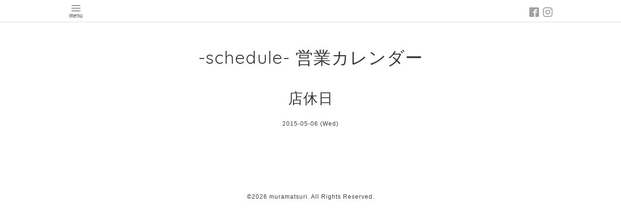

--- FILE ---
content_type: text/html; charset=utf-8
request_url: https://muramatsuri.net/calendar/873337
body_size: 2050
content:
<!DOCTYPE html>
<html xmlns="http://www.w3.org/1999/xhtml" xml:lang="ja" lang="ja">
<head>
  <!-- Pastel -->
  <meta charset="utf-8">
  <title>店休日 - muramatsuri</title>
  <meta name="viewport" content="width=device-width,initial-scale=1.0,minimum-scale=1.0">

  <meta name="description" content="">
  <meta name="keywords" content="muramatsuri,ビストロ,ワイン,盛岡,むらまつり,ムラマツリ,村祭り">

  <meta property="og:title" content="muramatsuri">
  <meta property="og:image" content="https://cdn.goope.jp/4656/1501071716124zg9.jpg">
  <meta property="og:site_name" content="muramatsuri">
  
  <link rel="alternate" type="application/rss+xml" title="muramatsuri / RSS" href="/feed.rss">
  <link rel='stylesheet' href='https://fonts.googleapis.com/css?family=Quicksand:400,700 | PT+Sans+Caption:400,700'>
  <link rel="stylesheet" href="/style.css?479348-1541592843">
  <link rel="stylesheet" href="/css/font-awesome/css/font-awesome.min.css">
  <link rel="stylesheet" href="/assets/slick/slick.css">

  <script src="/assets/jquery/jquery-1.9.1.min.js"></script>
  <script src="/assets/clipsquareimage/jquery.clipsquareimage.js"></script>
</head>

<body id="calendar">

  <div id="container">

    <!-- #header -->
    <div id="header" class="cd-header">
      <div class="inner">

      <div class="element shop_tel" data-shoptel="019-651-0266">
        <div>
          <i class="fa fa-phone-square"></i>&nbsp;019-651-0266
        </div>
      </div>

      <div class="header_social_wrap">
         
        
        <a href="https://www.facebook.com/330664407019833" target="_blank">
          <span class="icon-facebook"></span>
        </a>
        

        
        <a href="https://www.instagram.com/muramatsuri_official/" target="_blank">
          <span class="icon-instagram"></span>
        </a>
        
      </div>

      <div class="element navi pc">
        <ul class="navi_list">

          
          <li class="footer_navi_top">
            <a href="/" >-top- トップページ</a>
          </li>
          
          <li class="footer_navi_free free_377378">
            <a href="/free/noeldiner2025" >＊Christmas 2025 Dîner＊</a>
          </li>
          
          <li class="footer_navi_free free_377067">
            <a href="/free/noeltakeout2025" >＊Christmas 2025 Takeout＊</a>
          </li>
          
          <li class="footer_navi_free free_377066">
            <a href="/free/takeout2025" >＊年末オードブル2025＊</a>
          </li>
          
          <li class="footer_navi_free free_488362">
            <a href="/free/menuaudiner" >-menu au dîner- コースメニュー</a>
          </li>
          
          <li class="footer_navi_free free_14362">
            <a href="/free/lunch" >-LUNCH- ランチ</a>
          </li>
          
          <li class="footer_navi_free free_29306">
            <a href="/free/prive" >-privé- 貸し切り</a>
          </li>
          
          <li class="footer_navi_free free_29305">
            <a href="/free/takeout" >-takeout- テイクアウト</a>
          </li>
          
          <li class="footer_navi_calendar active">
            <a href="/calendar" >-schedule- 営業カレンダー</a>
          </li>
          
          <li class="footer_navi_reservation">
            <a href="/reservation" >-réservation- ネット予約</a>
          </li>
          
          <li class="footer_navi_about">
            <a href="/about" >-map & data- 場所と営業時間</a>
          </li>
          
          <li class="footer_navi_free free_29304">
            <a href="/free/recruit" >-recruit- 2025スタッフ募集!!!</a>
          </li>
          
          <li class="footer_navi_links links_16288">
            <a href="http://www.facebook.com/muramatsuri" >-facebook- フェイスブック</a>
          </li>
          
          <li class="footer_navi_links links_23486">
            <a href="http://www.instagram.com/mjexrec/" >-instagram- インスタグラム</a>
          </li>
          

        </ul>
      </div>
      <!-- /#navi -->

      <div id="button_navi">
        <div class="navi_trigger cd-primary-nav-trigger">
          <img class="menu_btn" src="/img/theme_pastel/menu_btn.png">
          <img class="menu_close_btn" src="/img/theme_pastel/menu_close_btn.png">
        </div>
      </div>

      </div>
      <!-- /.inner -->

      <div class="navi mobile"></div>

    </div>
    <!-- /#header -->


    <div id="content">

<!-- CONTENT ----------------------------------------------------------------------- -->

  <h1 class="element logo">
    <a class="shop_sitename" href="https://muramatsuri.net"><img src='//cdn.goope.jp/4656/1501071716124zg9.jpg' alt='muramatsuri' /></a>
  </h1>

  
  <h2 class="page_title">
    -schedule- 営業カレンダー
  </h2>
  


  
    
  
    
  
    
  
    
  
    
  
    
  
    
  
    
  
    
  
    
  
    
  
    
  
    
  
    
  




<!----------------------------------------------
ページ：トップ
---------------------------------------------->
<script>
  var slideshowInt = '';
  slideshowInt = (slideshowInt === '') ? 4000 : parseInt(slideshowInt);

  var slideshow = {
      interval: slideshowInt
  }
</script>

<script src="/js/theme_pastel/top.js?20151028"></script>

<div id="wrap_slider">
  
</div>

<div class="section welcomemessage">
  <div class="inner">

    <div class="element site_description">
      <span></span>
    </div>

    <div class="message textfield">
      
    </div>

  </div>
</div>

<div class="section information">
  <div class="inner">
    <div class="list">
      
    </div>
  </div>
</div>














<!----------------------------------------------
ページ：カレンダー
---------------------------------------------->
<script src="/js/theme_pastel/calendar.js?20151028"></script>

<div class="inner">

    


    
    <div class="details">

      <h3>店休日</h3>

      <div class="date">
        2015-05-06 (Wed)
      </div>

      <div class="image">
        
      </div>

      <div class="body textfield">
        
      </div>

    </div>
    

</div>
<!-- /.inner -->





















<!-- CONTENT ----------------------------------------------------------------------- -->

    

    <div class="gadgets">
      <div class="inner">
      </div>
    </div>

    <ul class="info_footer_sub_navi">
      
      <li>
        
      </li>
      
      <li>
        
      </li>
      
      <li>
        
      </li>
      
      <li>
        
      </li>
      
      <li>
        
      </li>
      
      <li>
        
      </li>
      
      <li>
        
      </li>
      
      <li>
        
      </li>
      
      <li>
        
      </li>
      
      <li>
        
      </li>
      
      <li>
        
      </li>
      
      <li>
        
      </li>
      
      <li>
        
      </li>
      
      <li>
        
      </li>
      
    </ul>

    <div class="social">
      <div class="inner"></div>
    </div>

    </div>
    <!-- /#content -->


    <div id="footer">
      <div class="inner">
        
        <div class="pastel_copyright">
          &copy;2026 <a href="https://muramatsuri.net">muramatsuri</a>. All Rights Reserved.
        </div>
      </div>
    </div>

  </div>
  <!-- /#container -->

  <script src="/assets/colorbox/jquery.colorbox-min.js"></script>
  <script src="/js/tooltip.js"></script>
  <script src="/assets/slick/slick.js"></script>
  <script src="/assets/lineup/jquery-lineup.min.js"></script>
  <script src="/assets/tile/tile.js"></script>
  <script src="/js/theme_pastel/init.js?20170511"></script>
</body>
</html>
